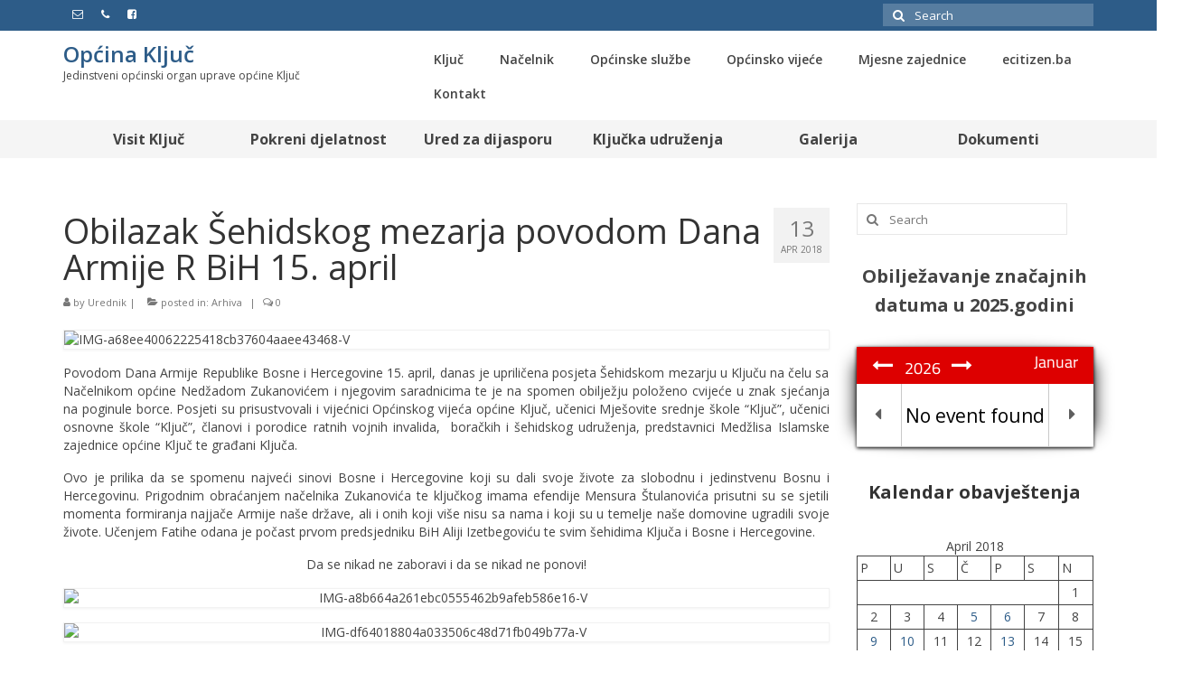

--- FILE ---
content_type: text/html; charset=UTF-8
request_url: https://opcina-kljuc.ba/2018/04/13/obilazak-sehidskog-mezarja-povodom-dana-armije-r-bih-15-april/
body_size: 16610
content:
<!DOCTYPE html>
<html class="no-js" lang="bs-BA" itemscope="itemscope" itemtype="https://schema.org/WebPage">
<head>
  <meta charset="UTF-8">
  <meta name="viewport" content="width=device-width, initial-scale=1.0">
  <meta http-equiv="X-UA-Compatible" content="IE=edge">
  <title>Obilazak Šehidskog mezarja povodom Dana Armije R BiH 15. april &#8211; Općina Ključ</title>
<meta name='robots' content='max-image-preview:large' />
<link rel='dns-prefetch' href='//fonts.googleapis.com' />
<link rel="alternate" type="application/rss+xml" title="Općina Ključ &raquo; novosti" href="https://opcina-kljuc.ba/feed/" />
<script type="text/javascript">
/* <![CDATA[ */
window._wpemojiSettings = {"baseUrl":"https:\/\/s.w.org\/images\/core\/emoji\/15.0.3\/72x72\/","ext":".png","svgUrl":"https:\/\/s.w.org\/images\/core\/emoji\/15.0.3\/svg\/","svgExt":".svg","source":{"concatemoji":"https:\/\/opcina-kljuc.ba\/wp-includes\/js\/wp-emoji-release.min.js?ver=6.5.7"}};
/*! This file is auto-generated */
!function(i,n){var o,s,e;function c(e){try{var t={supportTests:e,timestamp:(new Date).valueOf()};sessionStorage.setItem(o,JSON.stringify(t))}catch(e){}}function p(e,t,n){e.clearRect(0,0,e.canvas.width,e.canvas.height),e.fillText(t,0,0);var t=new Uint32Array(e.getImageData(0,0,e.canvas.width,e.canvas.height).data),r=(e.clearRect(0,0,e.canvas.width,e.canvas.height),e.fillText(n,0,0),new Uint32Array(e.getImageData(0,0,e.canvas.width,e.canvas.height).data));return t.every(function(e,t){return e===r[t]})}function u(e,t,n){switch(t){case"flag":return n(e,"\ud83c\udff3\ufe0f\u200d\u26a7\ufe0f","\ud83c\udff3\ufe0f\u200b\u26a7\ufe0f")?!1:!n(e,"\ud83c\uddfa\ud83c\uddf3","\ud83c\uddfa\u200b\ud83c\uddf3")&&!n(e,"\ud83c\udff4\udb40\udc67\udb40\udc62\udb40\udc65\udb40\udc6e\udb40\udc67\udb40\udc7f","\ud83c\udff4\u200b\udb40\udc67\u200b\udb40\udc62\u200b\udb40\udc65\u200b\udb40\udc6e\u200b\udb40\udc67\u200b\udb40\udc7f");case"emoji":return!n(e,"\ud83d\udc26\u200d\u2b1b","\ud83d\udc26\u200b\u2b1b")}return!1}function f(e,t,n){var r="undefined"!=typeof WorkerGlobalScope&&self instanceof WorkerGlobalScope?new OffscreenCanvas(300,150):i.createElement("canvas"),a=r.getContext("2d",{willReadFrequently:!0}),o=(a.textBaseline="top",a.font="600 32px Arial",{});return e.forEach(function(e){o[e]=t(a,e,n)}),o}function t(e){var t=i.createElement("script");t.src=e,t.defer=!0,i.head.appendChild(t)}"undefined"!=typeof Promise&&(o="wpEmojiSettingsSupports",s=["flag","emoji"],n.supports={everything:!0,everythingExceptFlag:!0},e=new Promise(function(e){i.addEventListener("DOMContentLoaded",e,{once:!0})}),new Promise(function(t){var n=function(){try{var e=JSON.parse(sessionStorage.getItem(o));if("object"==typeof e&&"number"==typeof e.timestamp&&(new Date).valueOf()<e.timestamp+604800&&"object"==typeof e.supportTests)return e.supportTests}catch(e){}return null}();if(!n){if("undefined"!=typeof Worker&&"undefined"!=typeof OffscreenCanvas&&"undefined"!=typeof URL&&URL.createObjectURL&&"undefined"!=typeof Blob)try{var e="postMessage("+f.toString()+"("+[JSON.stringify(s),u.toString(),p.toString()].join(",")+"));",r=new Blob([e],{type:"text/javascript"}),a=new Worker(URL.createObjectURL(r),{name:"wpTestEmojiSupports"});return void(a.onmessage=function(e){c(n=e.data),a.terminate(),t(n)})}catch(e){}c(n=f(s,u,p))}t(n)}).then(function(e){for(var t in e)n.supports[t]=e[t],n.supports.everything=n.supports.everything&&n.supports[t],"flag"!==t&&(n.supports.everythingExceptFlag=n.supports.everythingExceptFlag&&n.supports[t]);n.supports.everythingExceptFlag=n.supports.everythingExceptFlag&&!n.supports.flag,n.DOMReady=!1,n.readyCallback=function(){n.DOMReady=!0}}).then(function(){return e}).then(function(){var e;n.supports.everything||(n.readyCallback(),(e=n.source||{}).concatemoji?t(e.concatemoji):e.wpemoji&&e.twemoji&&(t(e.twemoji),t(e.wpemoji)))}))}((window,document),window._wpemojiSettings);
/* ]]> */
</script>
<style id='wp-emoji-styles-inline-css' type='text/css'>

	img.wp-smiley, img.emoji {
		display: inline !important;
		border: none !important;
		box-shadow: none !important;
		height: 1em !important;
		width: 1em !important;
		margin: 0 0.07em !important;
		vertical-align: -0.1em !important;
		background: none !important;
		padding: 0 !important;
	}
</style>
<link rel='stylesheet' id='wp-block-library-css' href='https://opcina-kljuc.ba/wp-includes/css/dist/block-library/style.min.css?ver=6.5.7' type='text/css' media='all' />
<link rel='stylesheet' id='editorskit-frontend-css' href='https://opcina-kljuc.ba/wp-content/plugins/block-options/build/style.build.css?ver=new' type='text/css' media='all' />
<style id='classic-theme-styles-inline-css' type='text/css'>
/*! This file is auto-generated */
.wp-block-button__link{color:#fff;background-color:#32373c;border-radius:9999px;box-shadow:none;text-decoration:none;padding:calc(.667em + 2px) calc(1.333em + 2px);font-size:1.125em}.wp-block-file__button{background:#32373c;color:#fff;text-decoration:none}
</style>
<style id='global-styles-inline-css' type='text/css'>
body{--wp--preset--color--black: #000;--wp--preset--color--cyan-bluish-gray: #abb8c3;--wp--preset--color--white: #fff;--wp--preset--color--pale-pink: #f78da7;--wp--preset--color--vivid-red: #cf2e2e;--wp--preset--color--luminous-vivid-orange: #ff6900;--wp--preset--color--luminous-vivid-amber: #fcb900;--wp--preset--color--light-green-cyan: #7bdcb5;--wp--preset--color--vivid-green-cyan: #00d084;--wp--preset--color--pale-cyan-blue: #8ed1fc;--wp--preset--color--vivid-cyan-blue: #0693e3;--wp--preset--color--vivid-purple: #9b51e0;--wp--preset--color--virtue-primary: #2d5c88;--wp--preset--color--virtue-primary-light: #6c8dab;--wp--preset--color--very-light-gray: #eee;--wp--preset--color--very-dark-gray: #444;--wp--preset--gradient--vivid-cyan-blue-to-vivid-purple: linear-gradient(135deg,rgba(6,147,227,1) 0%,rgb(155,81,224) 100%);--wp--preset--gradient--light-green-cyan-to-vivid-green-cyan: linear-gradient(135deg,rgb(122,220,180) 0%,rgb(0,208,130) 100%);--wp--preset--gradient--luminous-vivid-amber-to-luminous-vivid-orange: linear-gradient(135deg,rgba(252,185,0,1) 0%,rgba(255,105,0,1) 100%);--wp--preset--gradient--luminous-vivid-orange-to-vivid-red: linear-gradient(135deg,rgba(255,105,0,1) 0%,rgb(207,46,46) 100%);--wp--preset--gradient--very-light-gray-to-cyan-bluish-gray: linear-gradient(135deg,rgb(238,238,238) 0%,rgb(169,184,195) 100%);--wp--preset--gradient--cool-to-warm-spectrum: linear-gradient(135deg,rgb(74,234,220) 0%,rgb(151,120,209) 20%,rgb(207,42,186) 40%,rgb(238,44,130) 60%,rgb(251,105,98) 80%,rgb(254,248,76) 100%);--wp--preset--gradient--blush-light-purple: linear-gradient(135deg,rgb(255,206,236) 0%,rgb(152,150,240) 100%);--wp--preset--gradient--blush-bordeaux: linear-gradient(135deg,rgb(254,205,165) 0%,rgb(254,45,45) 50%,rgb(107,0,62) 100%);--wp--preset--gradient--luminous-dusk: linear-gradient(135deg,rgb(255,203,112) 0%,rgb(199,81,192) 50%,rgb(65,88,208) 100%);--wp--preset--gradient--pale-ocean: linear-gradient(135deg,rgb(255,245,203) 0%,rgb(182,227,212) 50%,rgb(51,167,181) 100%);--wp--preset--gradient--electric-grass: linear-gradient(135deg,rgb(202,248,128) 0%,rgb(113,206,126) 100%);--wp--preset--gradient--midnight: linear-gradient(135deg,rgb(2,3,129) 0%,rgb(40,116,252) 100%);--wp--preset--font-size--small: 13px;--wp--preset--font-size--medium: 20px;--wp--preset--font-size--large: 36px;--wp--preset--font-size--x-large: 42px;--wp--preset--spacing--20: 0.44rem;--wp--preset--spacing--30: 0.67rem;--wp--preset--spacing--40: 1rem;--wp--preset--spacing--50: 1.5rem;--wp--preset--spacing--60: 2.25rem;--wp--preset--spacing--70: 3.38rem;--wp--preset--spacing--80: 5.06rem;--wp--preset--shadow--natural: 6px 6px 9px rgba(0, 0, 0, 0.2);--wp--preset--shadow--deep: 12px 12px 50px rgba(0, 0, 0, 0.4);--wp--preset--shadow--sharp: 6px 6px 0px rgba(0, 0, 0, 0.2);--wp--preset--shadow--outlined: 6px 6px 0px -3px rgba(255, 255, 255, 1), 6px 6px rgba(0, 0, 0, 1);--wp--preset--shadow--crisp: 6px 6px 0px rgba(0, 0, 0, 1);}:where(.is-layout-flex){gap: 0.5em;}:where(.is-layout-grid){gap: 0.5em;}body .is-layout-flex{display: flex;}body .is-layout-flex{flex-wrap: wrap;align-items: center;}body .is-layout-flex > *{margin: 0;}body .is-layout-grid{display: grid;}body .is-layout-grid > *{margin: 0;}:where(.wp-block-columns.is-layout-flex){gap: 2em;}:where(.wp-block-columns.is-layout-grid){gap: 2em;}:where(.wp-block-post-template.is-layout-flex){gap: 1.25em;}:where(.wp-block-post-template.is-layout-grid){gap: 1.25em;}.has-black-color{color: var(--wp--preset--color--black) !important;}.has-cyan-bluish-gray-color{color: var(--wp--preset--color--cyan-bluish-gray) !important;}.has-white-color{color: var(--wp--preset--color--white) !important;}.has-pale-pink-color{color: var(--wp--preset--color--pale-pink) !important;}.has-vivid-red-color{color: var(--wp--preset--color--vivid-red) !important;}.has-luminous-vivid-orange-color{color: var(--wp--preset--color--luminous-vivid-orange) !important;}.has-luminous-vivid-amber-color{color: var(--wp--preset--color--luminous-vivid-amber) !important;}.has-light-green-cyan-color{color: var(--wp--preset--color--light-green-cyan) !important;}.has-vivid-green-cyan-color{color: var(--wp--preset--color--vivid-green-cyan) !important;}.has-pale-cyan-blue-color{color: var(--wp--preset--color--pale-cyan-blue) !important;}.has-vivid-cyan-blue-color{color: var(--wp--preset--color--vivid-cyan-blue) !important;}.has-vivid-purple-color{color: var(--wp--preset--color--vivid-purple) !important;}.has-black-background-color{background-color: var(--wp--preset--color--black) !important;}.has-cyan-bluish-gray-background-color{background-color: var(--wp--preset--color--cyan-bluish-gray) !important;}.has-white-background-color{background-color: var(--wp--preset--color--white) !important;}.has-pale-pink-background-color{background-color: var(--wp--preset--color--pale-pink) !important;}.has-vivid-red-background-color{background-color: var(--wp--preset--color--vivid-red) !important;}.has-luminous-vivid-orange-background-color{background-color: var(--wp--preset--color--luminous-vivid-orange) !important;}.has-luminous-vivid-amber-background-color{background-color: var(--wp--preset--color--luminous-vivid-amber) !important;}.has-light-green-cyan-background-color{background-color: var(--wp--preset--color--light-green-cyan) !important;}.has-vivid-green-cyan-background-color{background-color: var(--wp--preset--color--vivid-green-cyan) !important;}.has-pale-cyan-blue-background-color{background-color: var(--wp--preset--color--pale-cyan-blue) !important;}.has-vivid-cyan-blue-background-color{background-color: var(--wp--preset--color--vivid-cyan-blue) !important;}.has-vivid-purple-background-color{background-color: var(--wp--preset--color--vivid-purple) !important;}.has-black-border-color{border-color: var(--wp--preset--color--black) !important;}.has-cyan-bluish-gray-border-color{border-color: var(--wp--preset--color--cyan-bluish-gray) !important;}.has-white-border-color{border-color: var(--wp--preset--color--white) !important;}.has-pale-pink-border-color{border-color: var(--wp--preset--color--pale-pink) !important;}.has-vivid-red-border-color{border-color: var(--wp--preset--color--vivid-red) !important;}.has-luminous-vivid-orange-border-color{border-color: var(--wp--preset--color--luminous-vivid-orange) !important;}.has-luminous-vivid-amber-border-color{border-color: var(--wp--preset--color--luminous-vivid-amber) !important;}.has-light-green-cyan-border-color{border-color: var(--wp--preset--color--light-green-cyan) !important;}.has-vivid-green-cyan-border-color{border-color: var(--wp--preset--color--vivid-green-cyan) !important;}.has-pale-cyan-blue-border-color{border-color: var(--wp--preset--color--pale-cyan-blue) !important;}.has-vivid-cyan-blue-border-color{border-color: var(--wp--preset--color--vivid-cyan-blue) !important;}.has-vivid-purple-border-color{border-color: var(--wp--preset--color--vivid-purple) !important;}.has-vivid-cyan-blue-to-vivid-purple-gradient-background{background: var(--wp--preset--gradient--vivid-cyan-blue-to-vivid-purple) !important;}.has-light-green-cyan-to-vivid-green-cyan-gradient-background{background: var(--wp--preset--gradient--light-green-cyan-to-vivid-green-cyan) !important;}.has-luminous-vivid-amber-to-luminous-vivid-orange-gradient-background{background: var(--wp--preset--gradient--luminous-vivid-amber-to-luminous-vivid-orange) !important;}.has-luminous-vivid-orange-to-vivid-red-gradient-background{background: var(--wp--preset--gradient--luminous-vivid-orange-to-vivid-red) !important;}.has-very-light-gray-to-cyan-bluish-gray-gradient-background{background: var(--wp--preset--gradient--very-light-gray-to-cyan-bluish-gray) !important;}.has-cool-to-warm-spectrum-gradient-background{background: var(--wp--preset--gradient--cool-to-warm-spectrum) !important;}.has-blush-light-purple-gradient-background{background: var(--wp--preset--gradient--blush-light-purple) !important;}.has-blush-bordeaux-gradient-background{background: var(--wp--preset--gradient--blush-bordeaux) !important;}.has-luminous-dusk-gradient-background{background: var(--wp--preset--gradient--luminous-dusk) !important;}.has-pale-ocean-gradient-background{background: var(--wp--preset--gradient--pale-ocean) !important;}.has-electric-grass-gradient-background{background: var(--wp--preset--gradient--electric-grass) !important;}.has-midnight-gradient-background{background: var(--wp--preset--gradient--midnight) !important;}.has-small-font-size{font-size: var(--wp--preset--font-size--small) !important;}.has-medium-font-size{font-size: var(--wp--preset--font-size--medium) !important;}.has-large-font-size{font-size: var(--wp--preset--font-size--large) !important;}.has-x-large-font-size{font-size: var(--wp--preset--font-size--x-large) !important;}
.wp-block-navigation a:where(:not(.wp-element-button)){color: inherit;}
:where(.wp-block-post-template.is-layout-flex){gap: 1.25em;}:where(.wp-block-post-template.is-layout-grid){gap: 1.25em;}
:where(.wp-block-columns.is-layout-flex){gap: 2em;}:where(.wp-block-columns.is-layout-grid){gap: 2em;}
.wp-block-pullquote{font-size: 1.5em;line-height: 1.6;}
</style>
<link rel='stylesheet' id='advpsStyleSheet-css' href='http://opcina-kljuc.ba/wp-content/plugins/advanced-post-slider/advps-style.css?ver=6.5.7' type='text/css' media='all' />
<link rel='stylesheet' id='Total_Soft_Cal-css' href='https://opcina-kljuc.ba/wp-content/plugins/calendar-event/CSS/Total-Soft-Calendar-Widget.css?ver=6.5.7' type='text/css' media='all' />
<link rel='stylesheet' id='fontawesome-css-css' href='https://opcina-kljuc.ba/wp-content/plugins/calendar-event/CSS/totalsoft.css?ver=6.5.7' type='text/css' media='all' />
<link rel='stylesheet' id='wa_chpcs_css_file-css' href='https://opcina-kljuc.ba/wp-content/plugins/carousel-horizontal-posts-content-slider/assets/css/custom-style.css?ver=3.3' type='text/css' media='all' />
<style id='kadence-blocks-global-variables-inline-css' type='text/css'>
:root {--global-kb-font-size-sm:clamp(0.8rem, 0.73rem + 0.217vw, 0.9rem);--global-kb-font-size-md:clamp(1.1rem, 0.995rem + 0.326vw, 1.25rem);--global-kb-font-size-lg:clamp(1.75rem, 1.576rem + 0.543vw, 2rem);--global-kb-font-size-xl:clamp(2.25rem, 1.728rem + 1.63vw, 3rem);--global-kb-font-size-xxl:clamp(2.5rem, 1.456rem + 3.26vw, 4rem);--global-kb-font-size-xxxl:clamp(2.75rem, 0.489rem + 7.065vw, 6rem);}:root {--global-palette1: #3182CE;--global-palette2: #2B6CB0;--global-palette3: #1A202C;--global-palette4: #2D3748;--global-palette5: #4A5568;--global-palette6: #718096;--global-palette7: #EDF2F7;--global-palette8: #F7FAFC;--global-palette9: #ffffff;}
</style>
<link rel='stylesheet' id='virtue_theme-css' href='https://opcina-kljuc.ba/wp-content/themes/virtue/assets/css/virtue.css?ver=3.4.8' type='text/css' media='all' />
<link rel='stylesheet' id='virtue_skin-css' href='https://opcina-kljuc.ba/wp-content/themes/virtue/assets/css/skins/default.css?ver=3.4.8' type='text/css' media='all' />
<link rel='stylesheet' id='redux-google-fonts-virtue-css' href='https://fonts.googleapis.com/css?family=Open+Sans%3A300%2C400%2C500%2C600%2C700%2C800%2C300italic%2C400italic%2C500italic%2C600italic%2C700italic%2C800italic%7CLato&#038;subset=latin-ext&#038;ver=6.5.7' type='text/css' media='all' />
<script type="text/javascript" src="https://opcina-kljuc.ba/wp-includes/js/jquery/jquery.min.js?ver=3.7.1" id="jquery-core-js"></script>
<script type="text/javascript" src="https://opcina-kljuc.ba/wp-includes/js/jquery/jquery-migrate.min.js?ver=3.4.1" id="jquery-migrate-js"></script>
<script type="text/javascript" src="http://opcina-kljuc.ba/wp-content/plugins/advanced-post-slider/js/advps.frnt.script.js?ver=6.5.7" id="advps_front_script-js"></script>
<script type="text/javascript" src="http://opcina-kljuc.ba/wp-content/plugins/advanced-post-slider/bxslider/jquery.bxslider.min.js?ver=6.5.7" id="advps_jbx-js"></script>
<script type="text/javascript" src="https://opcina-kljuc.ba/wp-includes/js/jquery/ui/core.min.js?ver=1.13.2" id="jquery-ui-core-js"></script>
<script type="text/javascript" src="https://opcina-kljuc.ba/wp-content/plugins/calendar-event/JS/Total-Soft-Calendar-Widget.js?ver=6.5.7" id="Total_Soft_Cal-js"></script>
<script type="text/javascript" src="https://opcina-kljuc.ba/wp-content/plugins/wonderplugin-gallery/engine/wonderplugingallery.js?ver=9.1" id="wonderplugin-gallery-script-js"></script>
<!--[if lt IE 9]>
<script type="text/javascript" src="https://opcina-kljuc.ba/wp-content/themes/virtue/assets/js/vendor/respond.min.js?ver=6.5.7" id="virtue-respond-js"></script>
<![endif]-->
<link rel="https://api.w.org/" href="https://opcina-kljuc.ba/wp-json/" /><link rel="alternate" type="application/json" href="https://opcina-kljuc.ba/wp-json/wp/v2/posts/12834" /><link rel="EditURI" type="application/rsd+xml" title="RSD" href="https://opcina-kljuc.ba/xmlrpc.php?rsd" />
<meta name="generator" content="WordPress 6.5.7" />
<link rel="canonical" href="https://opcina-kljuc.ba/2018/04/13/obilazak-sehidskog-mezarja-povodom-dana-armije-r-bih-15-april/" />
<link rel='shortlink' href='https://opcina-kljuc.ba/?p=12834' />
<link rel="alternate" type="application/json+oembed" href="https://opcina-kljuc.ba/wp-json/oembed/1.0/embed?url=https%3A%2F%2Fopcina-kljuc.ba%2F2018%2F04%2F13%2Fobilazak-sehidskog-mezarja-povodom-dana-armije-r-bih-15-april%2F" />
<link rel="alternate" type="text/xml+oembed" href="https://opcina-kljuc.ba/wp-json/oembed/1.0/embed?url=https%3A%2F%2Fopcina-kljuc.ba%2F2018%2F04%2F13%2Fobilazak-sehidskog-mezarja-povodom-dana-armije-r-bih-15-april%2F&#038;format=xml" />
<style type="text/css">#logo {padding-top:18px;}#logo {padding-bottom:10px;}#logo {margin-left:0px;}#logo {margin-right:0px;}#nav-main {margin-top:13px;}#nav-main {margin-bottom:10px;}.headerfont, .tp-caption {font-family:Open Sans;}.topbarmenu ul li {font-family:Open Sans;}input[type=number]::-webkit-inner-spin-button, input[type=number]::-webkit-outer-spin-button { -webkit-appearance: none; margin: 0; } input[type=number] {-moz-appearance: textfield;}.quantity input::-webkit-outer-spin-button,.quantity input::-webkit-inner-spin-button {display: none;}.headerclass {background: url(http://opcina-kljuc.ba/wp-content/uploads/2023/07/logo-1-e1692856299667.png) no-repeat left center;}.navclass {background:#f5f5f5    ;}.product_item .product_details h5 {text-transform: none;}.product_item .product_details h5 {min-height:40px;}.entry-content p { margin-bottom:16px;}</style><style type="text/css" title="dynamic-css" class="options-output">header #logo a.brand,.logofont{font-family:"Open Sans";line-height:16px;font-weight:600;font-style:normal;font-size:24px;}.kad_tagline{font-family:"Open Sans";line-height:20px;font-weight:400;font-style:normal;color:#444444;font-size:12px;}.product_item .product_details h5{font-family:Lato;line-height:20px;font-weight:normal;font-style:700;font-size:16px;}h1{font-family:"Open Sans";line-height:40px;font-weight:400;font-style:normal;font-size:38px;}h2{font-family:"Open Sans";line-height:40px;font-weight:normal;font-style:normal;font-size:32px;}h3{font-family:"Open Sans";line-height:40px;font-weight:400;font-style:normal;font-size:28px;}h4{font-family:"Open Sans";line-height:40px;font-weight:400;font-style:normal;font-size:24px;}h5{font-family:"Open Sans";line-height:24px;font-weight:700;font-style:normal;font-size:18px;}body{font-family:"Open Sans";line-height:20px;font-weight:400;font-style:normal;font-size:14px;}#nav-main ul.sf-menu a{font-family:"Open Sans";line-height:18px;font-weight:600;font-style:normal;font-size:14px;}#nav-second ul.sf-menu a{font-family:"Open Sans";line-height:22px;font-weight:700;font-style:normal;font-size:16px;}.kad-nav-inner .kad-mnav, .kad-mobile-nav .kad-nav-inner li a,.nav-trigger-case{font-family:"Open Sans";line-height:20px;font-weight:400;font-style:normal;font-size:16px;}</style><style id="wpforms-css-vars-root">
				:root {
					--wpforms-field-border-radius: 3px;
--wpforms-field-background-color: #ffffff;
--wpforms-field-border-color: rgba( 0, 0, 0, 0.25 );
--wpforms-field-text-color: rgba( 0, 0, 0, 0.7 );
--wpforms-label-color: rgba( 0, 0, 0, 0.85 );
--wpforms-label-sublabel-color: rgba( 0, 0, 0, 0.55 );
--wpforms-label-error-color: #d63637;
--wpforms-button-border-radius: 3px;
--wpforms-button-background-color: #066aab;
--wpforms-button-text-color: #ffffff;
--wpforms-field-size-input-height: 43px;
--wpforms-field-size-input-spacing: 15px;
--wpforms-field-size-font-size: 16px;
--wpforms-field-size-line-height: 19px;
--wpforms-field-size-padding-h: 14px;
--wpforms-field-size-checkbox-size: 16px;
--wpforms-field-size-sublabel-spacing: 5px;
--wpforms-field-size-icon-size: 1;
--wpforms-label-size-font-size: 16px;
--wpforms-label-size-line-height: 19px;
--wpforms-label-size-sublabel-font-size: 14px;
--wpforms-label-size-sublabel-line-height: 17px;
--wpforms-button-size-font-size: 17px;
--wpforms-button-size-height: 41px;
--wpforms-button-size-padding-h: 15px;
--wpforms-button-size-margin-top: 10px;

				}
			</style></head>
<body class="post-template-default single single-post postid-12834 single-format-standard wp-embed-responsive fpt-template-virtue wide obilazak-sehidskog-mezarja-povodom-dana-armije-r-bih-15-april">
	<div id="kt-skip-link"><a href="#content">Skip to Main Content</a></div>
	<div id="wrapper" class="container">
	<header class="banner headerclass" itemscope itemtype="https://schema.org/WPHeader">
	<div id="topbar" class="topclass">
	<div class="container">
		<div class="row">
			<div class="col-md-6 col-sm-6 kad-topbar-left">
				<div class="topbarmenu clearfix">
									<div class="topbar_social">
						<ul>
						<li><a href="http://opcina-kljuc.ba/kontakt/" target="_self" title="opcinakljuc.nacelnik@gmail.com" data-toggle="tooltip" data-placement="bottom" data-original-title="opcinakljuc.nacelnik@gmail.com"><i class="icon-envelope-alt "></i></a></li><li><a href="http://opcina-kljuc.ba/kontakt/" target="_self" title="037/661-100 (centrala)" data-toggle="tooltip" data-placement="bottom" data-original-title="037/661-100 (centrala)"><i class="icon-phone "></i></a></li><li><a href="https://www.facebook.com/opcinakljuc" target="_self" title="Općina Ključ" data-toggle="tooltip" data-placement="bottom" data-original-title="Općina Ključ"><i class="icon-facebook-sign "></i></a></li>						</ul>
					</div>
									</div>
			</div><!-- close col-md-6 --> 
			<div class="col-md-6 col-sm-6 kad-topbar-right">
				<div id="topbar-search" class="topbar-widget">
					<form role="search" method="get" class="form-search" action="https://opcina-kljuc.ba/">
	<label>
		<span class="screen-reader-text">Search for:</span>
		<input type="text" value="" name="s" class="search-query" placeholder="Search">
	</label>
	<button type="submit" class="search-icon"><i class="icon-search"></i></button>
</form>				</div>
			</div> <!-- close col-md-6-->
		</div> <!-- Close Row -->
	</div> <!-- Close Container -->
</div>	<div class="container">
		<div class="row">
			<div class="col-md-4 clearfix kad-header-left">
				<div id="logo" class="logocase">
					<a class="brand logofont" href="https://opcina-kljuc.ba/">
						Općina Ključ					</a>
											<p class="kad_tagline belowlogo-text">Jedinstveni općinski organ uprave općine Ključ</p>
									</div> <!-- Close #logo -->
			</div><!-- close logo span -->
							<div class="col-md-8 kad-header-right">
					<nav id="nav-main" class="clearfix" itemscope itemtype="https://schema.org/SiteNavigationElement">
						<ul id="menu-secondary" class="sf-menu"><li  class=" sf-dropdown menu-item-1818"><a href="#"><span>Ključ</span></a>
<ul class="sub-menu sf-dropdown-menu dropdown">
	<li  class=" menu-item-1718"><a href="http://opcina-kljuc.ba/historija-kljuca/"><span>Historija</span></a></li>
	<li  class=" menu-item-1719"><a href="http://opcina-kljuc.ba/opci-podaci-o-opcini-kljuc/"><span>Geografski položaj</span></a></li>
	<li  class=" menu-item-1720"><a href="http://opcina-kljuc.ba/sport/"><span>Sport</span></a></li>
	<li  class=" menu-item-1721"><a href="http://opcina-kljuc.ba/obrazovne-ustanove/"><span>Obrazovanje</span></a></li>
	<li  class=" menu-item-1722"><a href="http://opcina-kljuc.ba/kultura/"><span>Kultura</span></a></li>
	<li  class=" menu-item-2317"><a href="https://opcina-kljuc.ba/zdravstvo/"><span>Zdravstvo</span></a></li>
</ul>
</li>
<li  class=" menu-item-1845"><a href="http://opcina-kljuc.ba/opcinski-nacelnik/"><span>Načelnik</span></a></li>
<li  class=" sf-dropdown menu-item-1846"><a href="http://opcina-kljuc.ba/opcinske-sluzbe/"><span>Općinske službe</span></a>
<ul class="sub-menu sf-dropdown-menu dropdown">
	<li  class=" menu-item-2288"><a href="https://opcina-kljuc.ba/sluzba-za-finansije-i-trezor/"><span>SLUŽBA ZA FINANSIJE I TREZOR</span></a></li>
	<li  class=" menu-item-2262"><a href="https://opcina-kljuc.ba/sluzba-za-drustvene-djelatnosti-i-opcu-upravu/"><span>SLUŽBA ZA STRUČNE POSLOVE OPĆINSKOG NAČELNIKA I OPĆINSKOG VIJEĆA, OPĆU UPRAVU I DRUŠTVENE DJELATNOSTI</span></a></li>
	<li  class=" menu-item-2287"><a href="https://opcina-kljuc.ba/sluzba-za-prostorno-uredenje-stambeno-komunalne-imovinsko-pravne/"><span>SLUŽBA ZA PROSTORNO UREĐENJE, STAMBENO – KOMUNALNE, IMOVINSKO – PRAVNE I GEODETSKE  POSLOVE</span></a></li>
	<li  class=" menu-item-2290"><a href="https://opcina-kljuc.ba/sluzba-za-civilnu-zastitu-i-zastitu-od-pozara/"><span>SLUŽBA ZA RAZVOJ, PRIVREDU I CIVILNU ZAŠTITU</span></a></li>
	<li  class=" menu-item-2286"><a href="https://opcina-kljuc.ba/opcinski-pravobranilac/"><span>Općinski pravobranilac</span></a></li>
</ul>
</li>
<li  class=" sf-dropdown menu-item-1847"><a href="http://opcina-kljuc.ba/opcinsko-vijece/"><span>Općinsko vijeće</span></a>
<ul class="sub-menu sf-dropdown-menu dropdown">
	<li  class=" menu-item-7337"><a href="http://opcina-kljuc.ba/wp-content/uploads/2017/07/Poslovnik-o-radu-Op%C4%87inskog-vije%C4%87a-op%C4%87ine-Klju%C4%8D.pdf"><span>Poslovnik o radu Općinskog vijeća</span></a></li>
	<li  class=" menu-item-2300"><a href="https://opcina-kljuc.ba/vijecnici-2/"><span>Vijećnici</span></a></li>
	<li  class=" menu-item-2299"><a href="https://opcina-kljuc.ba/komisije-2/"><span>Komisije</span></a></li>
	<li  class=" menu-item-2298"><a href="https://opcina-kljuc.ba/clanovi-kolegija-ov/"><span>Članovi kolegija OV</span></a></li>
</ul>
</li>
<li  class=" sf-dropdown menu-item-1727"><a><span>Mjesne zajednice</span></a>
<ul class="sub-menu sf-dropdown-menu dropdown">
	<li  class=" menu-item-2597"><a href="https://opcina-kljuc.ba/kljuc/"><span>Ključ</span></a></li>
	<li  class=" menu-item-1740"><a href="http://opcina-kljuc.ba/krasulje/"><span>Krasulje</span></a></li>
	<li  class=" menu-item-1741"><a href="http://opcina-kljuc.ba/velagici/"><span>Velagići</span></a></li>
	<li  class=" menu-item-1739"><a href="http://opcina-kljuc.ba/zgon-crljeni/"><span>Zgon-Crljeni</span></a></li>
	<li  class=" menu-item-1738"><a href="http://opcina-kljuc.ba/humici/"><span>Humići</span></a></li>
	<li  class=" menu-item-1737"><a href="http://opcina-kljuc.ba/velecevo-dubocani/"><span>Velečevo-Dubočani</span></a></li>
	<li  class=" menu-item-2608"><a href="https://opcina-kljuc.ba/kamicak/"><span>Kamičak</span></a></li>
	<li  class=" menu-item-2602"><a href="https://opcina-kljuc.ba/sanica/"><span>Sanica</span></a></li>
	<li  class=" menu-item-1734"><a href="http://opcina-kljuc.ba/donja-sanica/"><span>Donja Sanica</span></a></li>
	<li  class=" menu-item-1730"><a href="http://opcina-kljuc.ba/biljani/"><span>Biljani</span></a></li>
</ul>
</li>
<li  class=" menu-item-20515"><a href="https://www.ecitizen.ba/kljuc/home"><span>ecitizen.ba</span></a></li>
<li  class=" menu-item-18414"><a href="https://opcina-kljuc.ba/kontakt/"><span>Kontakt</span></a></li>
</ul>					</nav> 
				</div> <!-- Close menuclass-->
			       
		</div> <!-- Close Row -->
					<div id="mobile-nav-trigger" class="nav-trigger">
				<button class="nav-trigger-case mobileclass collapsed" data-toggle="collapse" data-target=".kad-nav-collapse">
					<span class="kad-navbtn"><i class="icon-reorder"></i></span>
					<span class="kad-menu-name">Menu</span>
				</button>
			</div>
			<div id="kad-mobile-nav" class="kad-mobile-nav">
				<div class="kad-nav-inner mobileclass">
					<div class="kad-nav-collapse">
					<ul id="menu-donji" class="kad-mnav"><li  class=" menu-item-2344"><a href="https://opcina-kljuc.ba/turizam/"><span>Visit Ključ</span></a></li>
<li  class=" menu-item-2340"><a href="https://opcina-kljuc.ba/privreda/"><span>Pokreni djelatnost</span></a></li>
<li  class=" menu-item-13773"><a href="https://dijaspora.opcina-kljuc.ba/"><span>Ured za dijasporu</span></a></li>
<li  class=" menu-item-2347"><a href="https://opcina-kljuc.ba/nvo-sektor/"><span>Ključka udruženja</span></a></li>
<li  class=" sf-dropdown menu-item-1765"><a href="https://opcina-kljuc.ba/galerija/"><span>Galerija</span></a>
<ul class="sub-menu sf-dropdown-menu dropdown">
	<li  class=" menu-item-2148"><a href="https://opcina-kljuc.ba/foto/"><span>Foto</span></a></li>
	<li  class=" menu-item-2147"><a href="https://opcina-kljuc.ba/galerija/video/"><span>Video</span></a></li>
	<li  class=" menu-item-2284"><a href="http://opcina-kljuc.ba/wp-content/uploads/2017/03/Katalog-Ključa-za-dijasporu.pdf"><span>PDF Katalog</span></a></li>
</ul>
</li>
<li  class=" menu-item-18257"><a href="https://opcina-kljuc.ba/dokumenti/"><span>Dokumenti</span></a></li>
</ul>					</div>
				</div>
			</div>
		 
	</div> <!-- Close Container -->
			<section id="cat_nav" class="navclass">
			<div class="container">
				<nav id="nav-second" class="clearfix" itemscope itemtype="https://schema.org/SiteNavigationElement">
					<ul id="menu-donji-1" class="sf-menu"><li  class=" menu-item-2344"><a href="https://opcina-kljuc.ba/turizam/"><span>Visit Ključ</span></a></li>
<li  class=" menu-item-2340"><a href="https://opcina-kljuc.ba/privreda/"><span>Pokreni djelatnost</span></a></li>
<li  class=" menu-item-13773"><a href="https://dijaspora.opcina-kljuc.ba/"><span>Ured za dijasporu</span></a></li>
<li  class=" menu-item-2347"><a href="https://opcina-kljuc.ba/nvo-sektor/"><span>Ključka udruženja</span></a></li>
<li  class=" sf-dropdown menu-item-1765"><a href="https://opcina-kljuc.ba/galerija/"><span>Galerija</span></a>
<ul class="sub-menu sf-dropdown-menu dropdown">
	<li  class=" menu-item-2148"><a href="https://opcina-kljuc.ba/foto/"><span>Foto</span></a></li>
	<li  class=" menu-item-2147"><a href="https://opcina-kljuc.ba/galerija/video/"><span>Video</span></a></li>
	<li  class=" menu-item-2284"><a href="http://opcina-kljuc.ba/wp-content/uploads/2017/03/Katalog-Ključa-za-dijasporu.pdf"><span>PDF Katalog</span></a></li>
</ul>
</li>
<li  class=" menu-item-18257"><a href="https://opcina-kljuc.ba/dokumenti/"><span>Dokumenti</span></a></li>
</ul>				</nav>
			</div><!--close container-->
		</section>
	</header>
	<div class="wrap contentclass" role="document">

	<div id="content" class="container">
	<div class="row single-article" itemscope itemtype="https://schema.org/BlogPosting">
		<div class="main col-lg-9 col-md-8" role="main">
					<article class="post-12834 post type-post status-publish format-standard hentry category-arhiva">
				<div class="postfeat">
		<div class="flexslider kt-flexslider" style="max-width:848px;" data-flex-speed="7000" data-flex-anim-speed="400" data-flex-animation="fade" data-flex-auto="true">
			<ul class="slides">
						</ul>
		</div> <!--Flex Slides-->
	</div>
<div class="postmeta updated color_gray">
	<div class="postdate bg-lightgray headerfont">
		<meta itemprop="datePublished" content="2018-04-13T12:55:12+02:00">
		<span class="postday">13</span>
		apr 2018	</div>
</div>				<header>

				<h1 class="entry-title" itemprop="name headline">Obilazak Šehidskog mezarja povodom Dana Armije R BiH 15. april</h1><div class="subhead">
    <span class="postauthortop author vcard">
    <i class="icon-user"></i> by  <span itemprop="author"><a href="https://opcina-kljuc.ba/author/urednik/" class="fn" rel="author">Urednik</a></span> |</span>
      
    <span class="postedintop"><i class="icon-folder-open"></i> posted in: <a href="https://opcina-kljuc.ba/category/arhiva/" rel="category tag">Arhiva</a></span>     <span class="kad-hidepostedin">|</span>
    <span class="postcommentscount">
    <i class="icon-comments-alt"></i> 0    </span>
</div>				
				</header>

				<div class="entry-content" itemprop="articleBody">
					<p style="text-align: justify;"><img fetchpriority="high" decoding="async" class="aligncenter wp-image-12836 size-full" src="http://opcina-kljuc.ba/wp-content/uploads/2018/04/IMG-a68ee40062225418cb37604aaee43468-V.jpg" alt="IMG-a68ee40062225418cb37604aaee43468-V" width="1280" height="720" /></p>
<p style="text-align: justify;">Povodom Dana Armije Republike Bosne i Hercegovine 15. april, danas je upriličena posjeta Šehidskom mezarju u Ključu na čelu sa Načelnikom općine Nedžadom Zukanovićem i njegovim saradnicima te je na spomen obilježju položeno cvijeće u znak sjećanja na poginule borce. Posjeti su prisustvovali i vijećnici Općinskog vijeća općine Ključ, učenici Mješovite srednje škole &#8220;Ključ&#8221;, učenici osnovne škole &#8220;Ključ&#8221;, članovi i porodice ratnih vojnih invalida,  boračkih i šehidskog udruženja, predstavnici Medžlisa Islamske zajednice općine Ključ te građani Ključa.</p>
<p style="text-align: justify;">Ovo je prilika da se spomenu najveći sinovi Bosne i Hercegovine koji su dali svoje živote za slobodnu i jedinstvenu Bosnu i Hercegovinu. Prigodnim obraćanjem načelnika Zukanovića te ključkog imama efendije Mensura Štulanovića prisutni su se sjetili momenta formiranja najjače Armije naše države, ali i onih koji više nisu sa nama i koji su u temelje naše domovine ugradili svoje živote. Učenjem Fatihe odana je počast prvom predsjedniku BiH Aliji Izetbegoviću te svim šehidima Ključa i Bosne i Hercegovine.</p>
<p style="text-align: center;">Da se nikad ne zaboravi i da se nikad ne ponovi!</p>
<p style="text-align: center;"><img decoding="async" class="aligncenter wp-image-12835 size-full" src="http://opcina-kljuc.ba/wp-content/uploads/2018/04/IMG-a8b664a261ebc0555462b9afeb586e16-V.jpg" alt="IMG-a8b664a261ebc0555462b9afeb586e16-V" width="1280" height="720" /></p>
<p style="text-align: center;">
<p style="text-align: center;"><img decoding="async" class="aligncenter wp-image-12838 size-full" src="http://opcina-kljuc.ba/wp-content/uploads/2018/04/IMG-df64018804a033506c48d71fb049b77a-V.jpg" alt="IMG-df64018804a033506c48d71fb049b77a-V" width="1280" height="720" /></p>
<p style="text-align: center;"><img loading="lazy" decoding="async" class="aligncenter wp-image-12837 size-full" src="http://opcina-kljuc.ba/wp-content/uploads/2018/04/IMG-a729494be3173491c7c26503104279ab-V.jpg" alt="IMG-a729494be3173491c7c26503104279ab-V" width="1280" height="720" /></p>
<p style="text-align: center;"><img loading="lazy" decoding="async" class="aligncenter wp-image-12839 size-full" src="http://opcina-kljuc.ba/wp-content/uploads/2018/04/IMG-3df888b37c36d4ee1c242d822b3437a4-V.jpg" alt="IMG-3df888b37c36d4ee1c242d822b3437a4-V" width="1280" height="720" /></p>
<p style="text-align: center;"><img loading="lazy" decoding="async" class="aligncenter wp-image-12840 size-full" src="http://opcina-kljuc.ba/wp-content/uploads/2018/04/IMG-97a159ee61845dd59849e57f5c7c118e-V-1.jpg" alt="IMG-97a159ee61845dd59849e57f5c7c118e-V (1)" width="1280" height="720" /></p>
				</div>

				<footer class="single-footer">
				<meta itemscope itemprop="mainEntityOfPage" content="https://opcina-kljuc.ba/2018/04/13/obilazak-sehidskog-mezarja-povodom-dana-armije-r-bih-15-april/" itemType="https://schema.org/WebPage" itemid="https://opcina-kljuc.ba/2018/04/13/obilazak-sehidskog-mezarja-povodom-dana-armije-r-bih-15-april/"><meta itemprop="dateModified" content="2018-04-13T12:55:12+02:00"><div itemprop="publisher" itemscope itemtype="https://schema.org/Organization"><meta itemprop="name" content="Općina Ključ"></div><div class="kad-post-navigation clearfix">
        <div class="alignleft kad-previous-link">
        <a href="https://opcina-kljuc.ba/2018/04/13/o-d-l-u-k-a-o-dodjeli-novcane-pomoci-za-troskove-skolovanja-studenata-za-akademsku-20172018-godinu/" rel="prev">Previous Post</a> 
        </div>
        <div class="alignright kad-next-link">
        <a href="https://opcina-kljuc.ba/2018/04/13/cestitka-povodom-15-aprila-dana-armije-r-bih/" rel="next">Next Post</a> 
        </div>
 </div> <!-- end navigation -->
 				</footer>
			</article>
					</div>
		<aside class="col-lg-3 col-md-4 kad-sidebar" role="complementary" itemscope itemtype="https://schema.org/WPSideBar">
	<div class="sidebar">
		<section id="search-3" class="widget-1 widget-first widget widget_search"><div class="widget-inner"><form role="search" method="get" class="form-search" action="https://opcina-kljuc.ba/">
	<label>
		<span class="screen-reader-text">Search for:</span>
		<input type="text" value="" name="s" class="search-query" placeholder="Search">
	</label>
	<button type="submit" class="search-icon"><i class="icon-search"></i></button>
</form></div></section><section id="block-34" class="widget-2 widget widget_block widget_text"><div class="widget-inner">
<p class="has-text-align-center has-medium-font-size"><strong>Obilježavanje značajnih datuma u 2025.godini</strong></p>
</div></section><section id="block-33" class="widget-3 widget widget_block widget_text"><div class="widget-inner">
<p>        <style type="text/css">
            /********** Normal Styles ***************/
            .TimleLIne_TS_Cal, .TimleLIne_TS_Cal * {
                -moz-box-sizing: border-box;
                -webkit-box-sizing: border-box;
                box-sizing: border-box;
                line-height: 1.3 !important;
                letter-spacing: 0 !important;
            }

            .TimleLIne_TS_Cal a {
                text-decoration: none;
                border-bottom: 0px !important;
                box-shadow: none !important;
                -moz-box-shadow: none !important;
                -webkit-box-shadow: none !important;
            }

            .TimleLIne_TS_Cal a:focus {
                outline: none !important;
            }

            .TimleLIne_TS_Cal_248257 {
                max-width: 800px;
                width: 100%;
                margin: 10px auto;
                position: relative;
                border: 0pxnone #dd3333;
                z-index: 0;
            }

                        .TimleLIne_TS_Cal_248257 {
                position: relative;
                box-shadow: 0 1px 4px #000000, 0 0 40px #000000 inset;
                -webkit-box-shadow: 0 1px 4px #000000, 0 0 40px #000000 inset;
                -moz-box-shadow: 0 1px 4px #000000, 0 0 40px #000000 inset;
            }

            .TimleLIne_TS_Cal_248257:before, .TimleLIne_TS_Cal_248257:after {
                content: "";
                position: absolute;
                z-index: -1;
                box-shadow: 0 0 20px#000000;
                -webkit-box-shadow: 0 0 20px#000000;
                -moz-box-shadow: 0 0 20px#000000;
                top: 10px;
                bottom: 10px;
                left: 0;
                right: 0;
                border-radius: 100px / 10px;
            }

            .TimleLIne_TS_Cal_248257:after {
                right: 10px;
                left: auto;
                transform: skew(8deg) rotate(3deg);
                -moz-transform: skew(8deg) rotate(3deg);
                -webkit-transform: skew(8deg) rotate(3deg);
            }

                        /********** Style for the month year bar ***************/
            .TimleLIne_TS_Cal_248257 .month-year-bar {
             background-color: #dd0000 !important;
             display: block;
                float: left;
                width: 100%;
                font-size: 18px;
                font-weight: 300;
                padding: 5px;
                -webkit-touch-callout: none;
                -webkit-user-select: none;
                -khtml-user-select: none;
                -moz-user-select: none;
                -ms-user-select: none;
                user-select: none;
                cursor: default;
                position: relative;
            }

            .TimleLIne_TS_Cal_248257 .month-year-bar .prev, .TimleLIne_TS_Cal_248257 .month-year-bar .next {
                padding: 0 12px;
                font-size: 23px;
                color: #ffffff;
                cursor: pointer;
            }

            .TimleLIne_TS_Cal_248257 .month-year-bar .prev:hover, .TimleLIne_TS_Cal_248257 .month-year-bar .next:hover {
                color: #e5e5e5;
            }

            .TimleLIne_TS_Cal_248257 .month-year-bar .year {
             float: left;
                        }

            .TimleLIne_TS_Cal_248257 .month-year-bar .yearmonth {
                text-align: center;
            }

            .TimleLIne_TS_Cal_248257 .month-year-bar .year span {
                color: #ffffff;
                font-family: Cairo;
            }

            .TimleLIne_TS_Cal_248257 .month-year-bar .month {
             float: right;
             padding: 0 12px;
                color: #ffffff;
                font-family: Cairo;
            }

            .TimleLIne_TS_Cal_248257 .TimleLIne_TS_Cal_LAH {
                width: 75%;
                height: 0px;
                background-color: #ffffff;
                margin: 0 auto;
                position: absolute;
                bottom: 0;
                left: 12%;
                z-index: 10;
            }

            /********** Style for the bar containing dates ***************/
            .TimleLIne_TS_Cal_248257 .dates-bar {
             background-color: #ffffff !important;
             display: block;
                width: 100%;
                padding: 0 50px;
                position: relative;
                font-size: 0;
                white-space: nowrap;
                overflow: hidden;
                text-align: left;
                -webkit-touch-callout: none;
                -webkit-user-select: none;
                -khtml-user-select: none;
                -moz-user-select: none;
                -ms-user-select: none;
                user-select: none;
            }

            .TimleLIne_TS_Cal_248257 .dates-bar a {
                display: block;
                height: 70px;
                width: 100px;
                text-align: center;
                display: inline-block;
                border-right: 1px solid#c9c9c9;
                cursor: pointer !important;
                transition: color .2s, transform .2s;
                -webkit-transition: color .2s, transform .2s;
                -moz-transition: color .2s, transform .2s;
                z-index: 0;
                perspective: 800px;
            }

            .TimleLIne_TS_Cal_248257 .dates-bar a:last-child {
                border-right: none !important;
            }

            .TimleLIne_TS_Cal_248257 .dates-bar a:hover {
                color: #000000;
            }

            .TimleLIne_TS_Cal_248257 .dates-bar a span {
                transition: color .2s, transform .2s;
                -webkit-transition: color .2s, -webkit-transform .2s;
                -moz-transition: color .2s, -moz-transform .2s;
            }

            .TimleLIne_TS_Cal_248257 .dates-bar a.noevent {
                display: none;
                width: 100%;
                font-size: 21px;
                color: #000000;
                line-height: 70px !important;
                border-right: none !important;
            }

            .TimleLIne_TS_Cal_248257 .dates-bar a.selected > span.date {
                transform: scale(1.1, 1.1);
                -moz-transform: scale(1.1, 1.1);
                -webkit-transform: scale(1.1, 1.1);
                color: #000000;
            }

            .TimleLIne_TS_Cal_248257 .dates-bar a.selected > span.month {
                color: #000000;
            }

            .TimleLIne_TS_Cal_248257 .dates-bar a.prev, .TimleLIne_TS_Cal_248257 .dates-bar a.next {
                position: absolute;
                top: 0;
                width: 50px;
                min-width: 0;
                font-size: 20px;
                color: #5e5e5e;
                line-height: 70px !important;
                z-index: 2;
                display: inline-block;
             background-color: #ffffff !important;
                        }

            .TimleLIne_TS_Cal_248257 .dates-bar a.prev:hover, .TimleLIne_TS_Cal_248257 .dates-bar a.next:hover {
                color: #000000;
            }

            .TimleLIne_TS_Cal_248257 .dates-bar .month span {
                display: inline-block;
                min-width: 60px;
                text-align: center;
            }

            .TimleLIne_TS_Cal_248257 .dates-bar a.prev {
                left: 0;
            }

            .TimleLIne_TS_Cal_248257 .dates-bar a.next {
                right: 0;
                border-left: 1px solid#c9c9c9;
            }

            .TimleLIne_TS_Cal_248257 .dates-bar a span.date {
                display: block;
                font-size: 21px;
                color: #000000;
                line-height: 40px !important;
            }

            .TimleLIne_TS_Cal_248257 .dates-bar a span.month {
                font-size: 14px;
                color: #dd0000            }

            .TimleLIne_TS_Cal_248257 .TimleLIne_TS_Cal_LAB {
                width: 100%;
                height: 1px;
                background-color: #c9c9c9;
                margin: 0 auto;
                position: absolute;
                bottom: 0;
                left: 0%;
                z-index: 10;
            }

            /********** Whole style for TimleLIne_TS_Cal_wrap ***************/
            .TimleLIne_TS_Cal_248257 .TimleLIne_TS_Cal_wrap {
                width: 100%;
             background-color: #ffffff !important;
                        }

            .TimleLIne_TS_Cal_248257 .TimleLIne_TS_Cal_wrap .TimleLIne_TS_Cal_event {
                overflow: auto;
                display: none;
            }

            .TimleLIne_TS_Cal_248257 .TimleLIne_TS_Cal_wrap .TimleLIne_TS_Cal_event.selected {
                display: block;
            }

            .TimleLIne_TS_Cal_248257 .TimleLIne_TS_Cal_wrap .TimleLIne_TS_Cal_event .date span {
                color: #ffffff;
                font-size: 16px;
                font-family: Cairo;
                margin-left: -6px;
                padding: 2px 5px;
            }

            .TimleLIne_TS_Cal_248257 .TimleLIne_TS_Cal_wrap .TimleLIne_TS_Cal_event .date {
                display: block;
                margin: 0 15px;
                text-align: left;
            }

            .TimleLIne_TS_Cal_248257 .TimleLIne_TS_Cal_wrap .TimleLIne_TS_Cal_event .date i {
                color: #ffffff;
                font-size: 22px;
                height: 44px;
                width: 44px;
                line-height: 44px !important;
                text-align: center;
                border-radius: 50%;
            }

            .TimleLIne_TS_Cal_248257 .TimleLIne_TS_Cal_wrap .TimleLIne_TS_Cal_event > .layout1 {
                padding: 15px;
                width: 100%;
                display: block;
            }

            .TimleLIne_TS_Cal_248257 .TimleLIne_TS_Cal_wrap .TimleLIne_TS_Cal_event p {
                margin: 10px 0 !important;
                line-height: 1.3 !important;
                font-weight: 400 !important;
            }

            .TimleLIne_TS_Cal_248257 .TimleLIne_TS_Cal_wrap .TimleLIne_TS_Cal_event h3 {
                font-size: 19px !important;
                font-family: Cairo !important;
                background-color: #dd3333 !important;
                color: #ffffff !important;
                text-align: center !important;
                text-transform: none !important;
                font-weight: 400 !important;
                padding: 0 12px !important;
                line-height: 2 !important;
                margin: 10px 0 !important;
                width: 100% !important;
                height: auto !important;
            }

            .TimleLIne_TS_Cal_248257 .TimleLIne_TS_Cal_wrap .TimleLIne_TS_Cal_event h3:after {
                display: none !important;
            }

            .TimleLIne_TS_Cal_248257 .TotalSoftcalEvent_Link_248257 {
                color: #dd0000 !important;
                font-size: 14px !important;
                font-family: Cairo !important;
                border: 1px solid #dd0000 !important;
                border-radius: 1px !important;
                padding: 5px 10px !important;
                box-shadow: none !important;
                margin: 0 auto !important;
                display: block !important;
                width: max-content !important;
            }

            .TimleLIne_TS_Cal_248257 .TotalSoftcalEvent_LinkMar_248257 {
                margin: 0px 10px;
            }

            .TimleLIne_TS_Cal_248257 .TotalSoftcalEvent_Link_248257:hover {
                color: #dd0000 !important;
                text-decoration: none;
            }

            .TimleLIne_TS_Cal_248257 .TotalSoftcalEvent_Media_248257 {
                width: 80%;
                height: auto;
                display: inline !important;
            }

            .TimleLIne_TS_Cal_248257 .TotalSoftcalEvent_Mediadiv_248257 {
                width: 80%;
                position: relative;
                display: inline-block;
            }

            .TimleLIne_TS_Cal_248257 .TotalSoftcalEvent_Mediadiv_248257:after {
                padding-top: 56.25% !important;
                /* 16:9 ratio */
                display: block;
                content: '';
            }

            .TimleLIne_TS_Cal_248257 .TotalSoftcalEvent_Mediaiframe_248257 {
                width: 100% !important;
                height: 100% !important;
                left: 0;
                position: absolute;
            }

            .TimleLIne_TS_Cal_248257 .TotalSoftcalEvent_LAE_248257 {
                width: 75%;
                height: 1px;
                background: #c1c1c1;
                position: relative;
                margin: 10px auto !important;
                z-index: 10;
            }

            /********** Make it responsive ***************/
            @media screen and (max-width: 600px) {
                .TimleLIne_TS_Cal_248257 {
                    width: 100%;
                }

                .TimleLIne_TS_Cal_248257 .dates-bar a, .TimleLIne_TS_Cal_248257 {
                    cursor: default !important;
                }

                .TimleLIne_TS_Cal_248257 .TotalSoftcalEvent_Mediadiv_248257 {
                    width: 100%;
                }
            }
        </style>
                <div class="TimleLIne_TS_Cal TimleLIne_TS_Cal_248257">
            <input type="text" style="display: none;" id="TimleLIne_TS_Cal_HDF_248257"
                   value="format1">
            <input type="text" style="display: none;" id="TimleLIne_TS_Cal_YAT_248257"
                   value="long-arrow">
            <input type="text" style="display: none;" id="TimleLIne_TS_Cal_BAT_248257"
                   value="caret">
            <div class="TimleLIne_TS_Cal_wrap">
							                  <div class="TimleLIne_TS_Cal_event" data-date="2023-10-25">
										
                    <div class="layout1">
                        
                        <h3>
                            Dan 510.OSBR
                        </h3>
                        <p>1.Čestitka Općinskog načelnika i predsjedavajuće OV putem Radio Ključa</p><p>Organizacija: Služba za stručne poslove Općinskog načelnika i Općinskog vijeća, opću  upravu i društvene djelatnosti</p><p>2.Radio emisija</p><p>Organizacija: Udruženje demobilisanih boraca odbrambeno-oslobodilačkog rata Ključ, organizacija RVI Općine Ključ</p><p>3.Obilježavanje godišnjice formiranja 510. OSBR</p><p>Organizacija: Udruženje demobilisanih boraca odbrambeno-oslobodilačkog rata Ključ, organizacija RVI Općine Ključ</p>
                    </div>
                    
                    <span class="date">
                        <i class="totalsoft totalsoft-calendar" style="background:#ffffff"></i>
                        
                            <span style="background:#ffffff">
                                2023-10-25
                                
                            </span>
                        
                    </span>
                    <div class="TotalSoftcalEvent_LAE TotalSoftcalEvent_LAE_248257"></div>
                    
                    <div class="layout1">
                        
                        <h3>
                            Dan penzionera
                        </h3>
                        <ol><li>Čestitka Općinskog načelnika i predsjedavajuće OV putem Radio Ključa</li></ol><p>Organizacija: Služba za stručne poslove Općinskog načelnika i Općinskog vijeća, opću  upravu i društvene djelatnosti</p><ol start="2"><li>Svečana sjednica penzionera</li><li>Šahovski turnir</li><li>Obilazak mezarja i groblja umrlih članova udruženja</li><li>Obilazak bolesnih i nepokretnih penzionera</li></ol><p>Organizacija<strong>: </strong>Udruženje penzionera Ključ</p>
                    </div>
                    
                    <span class="date">
                        <i class="totalsoft totalsoft-calendar" style="background:#ffffff"></i>
                        
                            <span style="background:#ffffff">
                                2023-10-25
                                
                            </span>
                        
                    </span>
                    <div class="TotalSoftcalEvent_LAE TotalSoftcalEvent_LAE_248257"></div>
                                      </div>
							                  <div class="TimleLIne_TS_Cal_event" data-date="2023-11-23">
										
                    <div class="layout1">
                        
                        <h3>
                            Sjećanje na Dan šehidske dženaze
                        </h3>
                        <p> </p><p>Sadržaj:</p><ol><li>Po planu organizatora</li></ol><p>Organizacija: Medžlis IZ Ključ</p>
                    </div>
                    
                    <span class="date">
                        <i class="totalsoft totalsoft-calendar" style="background:#ffffff"></i>
                        
                            <span style="background:#ffffff">
                                2023-11-23
                                
                            </span>
                        
                    </span>
                    <div class="TotalSoftcalEvent_LAE TotalSoftcalEvent_LAE_248257"></div>
                                      </div>
							                  <div class="TimleLIne_TS_Cal_event" data-date="2023-11-25">
										
                    <div class="layout1">
                        
                        <h3>
                            Dan državnosti Bosne i Hercegovine
                        </h3>
                        <p>Sadržaj:</p><p>- Polaganje cvijeća</p><p>  - 11,00 h ... Polaganje cvijeća na Šehidskom mezarju u Ključu</p><p>  - 11,30 h ... Polaganje cvijeća na Trgu „general Mehmed Alagić“</p><p>  - 11,45 h ... Polaganje cvijeća na Partizanskom groblju u Ključu</p><p> </p><p>  - 13,00 h ... Svečana akademija povodom Dana državnosti Bosne i Hercegovine</p><p>                    (Sala Općinskog vijeća Općine Ključ)</p><p>  - 14,00 h ... Radio emisija</p><p> </p><p>Organizacija: Odbor za obilježavanje značajnih datuma i manifestacija;Služba za stručne poslove Općinskog načelnika i Općinskog vijeća, opću  upravu i društvene djelatnosti</p>
                    </div>
                    
                    <span class="date">
                        <i class="totalsoft totalsoft-calendar" style="background:#ffffff"></i>
                        
                            <span style="background:#ffffff">
                                2023-11-25
                                
                            </span>
                        
                    </span>
                    <div class="TotalSoftcalEvent_LAE TotalSoftcalEvent_LAE_248257"></div>
                    
                    <div class="layout1">
                        
                        <h3>
                            Dan 17.Viteške krajiške brdske brigade
                        </h3>
                        <p>Sadržaj:</p><ol><li>Čestitka Općinskog načelnika i predsjedavajuće OV putem Radio Ključa</li></ol><p>Organizacija: Služba za stručne poslove Općinskog načelnika i Općinskog vijeća, opću  upravu i društvene djelatnosti</p><ol start="2"><li>Radio emisija</li></ol><p>Organizacija: Udruženje 17. VKBBR</p><ol start="3"><li>Obilježavanje godišnjice formiranja 17. VKBBR</li></ol><p>Organizacija: Udruženje 17.VKBBR</p>
                    </div>
                    
                    <span class="date">
                        <i class="totalsoft totalsoft-calendar" style="background:#ffffff"></i>
                        
                            <span style="background:#ffffff">
                                2023-11-25
                                
                            </span>
                        
                    </span>
                    <div class="TotalSoftcalEvent_LAE TotalSoftcalEvent_LAE_248257"></div>
                                      </div>
							                  <div class="TimleLIne_TS_Cal_event" data-date="2023-12-08">
										
                    <div class="layout1">
                        
                        <h3>
                            Dan formiranja Ratnog predsjedništva Općine Ključ
                        </h3>
                        <ol><li>Čestitka Općinskog načelnika i predsjedavajuće OV putem Radio Ključa</li></ol><p>Organizacija: Služba za stručne poslove Općinskog načelnika i Općinskog vijeća, opću  upravu i društvene djelatnosti</p>
                    </div>
                    
                    <span class="date">
                        <i class="totalsoft totalsoft-calendar" style="background:#ffffff"></i>
                        
                            <span style="background:#ffffff">
                                2023-12-08
                                
                            </span>
                        
                    </span>
                    <div class="TotalSoftcalEvent_LAE TotalSoftcalEvent_LAE_248257"></div>
                                      </div>
							                  <div class="TimleLIne_TS_Cal_event" data-date="2023-12-25">
										
                    <div class="layout1">
                        
                        <h3>
                            Katolički Božić
                        </h3>
                        <p>Sadržaj<strong>:</strong></p><ol><li>Čestitka Općinskog načelnika i predsjedavajuće OV putem Radio Ključa i RTV USK</li></ol><p>Organizacija: Služba za stručne poslove Općinskog načelnika i Općinskog vijeća, opću  upravu i društvene djelatnosti</p>
                    </div>
                    
                    <span class="date">
                        <i class="totalsoft totalsoft-calendar" style="background:#ffffff"></i>
                        
                            <span style="background:#ffffff">
                                2023-12-25
                                
                            </span>
                        
                    </span>
                    <div class="TotalSoftcalEvent_LAE TotalSoftcalEvent_LAE_248257"></div>
                                      </div>
							                  <div class="TimleLIne_TS_Cal_event" data-date="2023-12-15">
										
                    <div class="layout1">
                        
                        <h3>
                            Ključka zima
                        </h3>
                        <p>Sadržaj:</p><p>1.Otvor manifestacije Ključka zima</p><p>Organizacija: JU „Centar za kulturu i obrazovanje“ Ključ, Služba za stručne poslove Općinskog načelnika i Općinskog vijeća, opću upravu i društvene djelatnosti</p><p>2.Novogodišnji koncert sa gostima 27.12.2023. godine</p><p>Po planu organizatora</p><p>Organizacija: KUD „Naša mladost“ Ključ</p><ol start="3"><li>Veče igre i pjesme</li></ol><p>Po planu organizatora</p><p>Organizacija: KUD „Stari grad“ Ključ</p>
                    </div>
                    
                    <span class="date">
                        <i class="totalsoft totalsoft-calendar" style="background:#ffffff"></i>
                        
                            <span style="background:#ffffff">
                                2023-12-15 / 2023-12-31
                                
                            </span>
                        
                    </span>
                    <div class="TotalSoftcalEvent_LAE TotalSoftcalEvent_LAE_248257"></div>
                                      </div>
							                  <div class="TimleLIne_TS_Cal_event" data-date="2023-11-15">
										
                    <div class="layout1">
                        
                        <h3>
                            „Dijalog u zajednici Ključ“
                        </h3>
                        <p>„Dijalog u zajednici Ključ“ održat će se 15. novembra 2023. godine, u sali Općinskog<br />vijeća općine Ključ, s početkom u 13 sati.</p>
                    </div>
                    
                    <span class="date">
                        <i class="totalsoft totalsoft-calendar" style="background:#ffffff"></i>
                        
                            <span style="background:#ffffff">
                                2023-11-15
                                
                            </span>
                        
                    </span>
                    <div class="TotalSoftcalEvent_LAE TotalSoftcalEvent_LAE_248257"></div>
                                      </div>
							                  <div class="TimleLIne_TS_Cal_event" data-date="2023-11-24">
										
                    <div class="layout1">
                        
                        <h3>
                            Dan državnosti Bosne i Hercegovine
                        </h3>
                        <p>- Historijski čas u osnovnim i srednjoj školi</p><p>- 11,00 h ... Polaganje cvijeća na Šehidskom mezarju u Travniku</p>
                    </div>
                    
                    <span class="date">
                        <i class="totalsoft totalsoft-calendar" style="background:#ffffff"></i>
                        
                            <span style="background:#ffffff">
                                2023-11-24
                                
                            </span>
                        
                    </span>
                    <div class="TotalSoftcalEvent_LAE TotalSoftcalEvent_LAE_248257"></div>
                                      </div>
							                  <div class="TimleLIne_TS_Cal_event" data-date="2023-11-27">
										
                    <div class="layout1">
                        
                        <h3>
                            Predstavljanje knjige
                        </h3>
                        <p>Predstavljanje Knjige <strong>''U trostrukom obruču'' - okrug Bihać u vojnim planovima i izvještajima Srpske vojske Krajine 1994-1995, </strong></p><p><strong>autor dr.sc. Franjo Jurić</strong></p><p>Sala općinskog vijeća u 18h </p><p> </p>
                    </div>
                    
                    <span class="date">
                        <i class="totalsoft totalsoft-calendar" style="background:#ffffff"></i>
                        
                            <span style="background:#ffffff">
                                2023-11-27
                                <span style="margin-left: 10px">06:00 PM</span>
                            </span>
                        
                    </span>
                    <div class="TotalSoftcalEvent_LAE TotalSoftcalEvent_LAE_248257"></div>
                                      </div>
							            </div>
        </div>
        <script type="text/javascript">
            jQuery(document).ready(function () {
                setTimeout(function () {
                    jQuery('.TimleLIne_TS_Cal_248257').jflatTimeline({
                        scroll: '1',
                        calid: '248257',
                        month: new Array('Januar', 'Februar', 'Mart', 'April', 'Maj', 'Jun', 'Jul', 'Avgust', 'Septembar', 'Oktobar', 'Novembar', 'Decembar')
                    });
                }, 300)
            })
        </script>
		</p>
</div></section><section id="block-20" class="widget-4 widget widget_block"><div class="widget-inner"><style id='kadence-blocks-advancedheading-inline-css' type='text/css'>
.wp-block-kadence-advancedheading mark{background:transparent;border-style:solid;border-width:0}.wp-block-kadence-advancedheading mark.kt-highlight{color:#f76a0c;}.kb-adv-heading-icon{display: inline-flex;justify-content: center;align-items: center;}
</style>
<style>.wp-block-kadence-advancedheading.kt-adv-heading_5dbca4-d1, .wp-block-kadence-advancedheading.kt-adv-heading_5dbca4-d1[data-kb-block="kb-adv-heading_5dbca4-d1"]{text-align:center;font-size:var(--global-kb-font-size-lg, 2rem);font-style:normal;}.wp-block-kadence-advancedheading.kt-adv-heading_5dbca4-d1 mark, .wp-block-kadence-advancedheading.kt-adv-heading_5dbca4-d1[data-kb-block="kb-adv-heading_5dbca4-d1"] mark{font-style:normal;color:#f76a0c;padding-top:0px;padding-right:0px;padding-bottom:0px;padding-left:0px;}</style>
<h2 class="kt-adv-heading_5dbca4-d1 wp-block-kadence-advancedheading" data-kb-block="kb-adv-heading_5dbca4-d1"><strong>Kalendar obavještenja</strong></h2>
</div></section><section id="block-4" class="widget-5 widget widget_block widget_calendar"><div class="widget-inner"><div class="aligncenter wp-block-calendar"><table id="wp-calendar" class="wp-calendar-table">
	<caption>April 2018</caption>
	<thead>
	<tr>
		<th scope="col" title="Ponedjeljak">P</th>
		<th scope="col" title="Utorak">U</th>
		<th scope="col" title="Srijeda">S</th>
		<th scope="col" title="Četvrtak">Č</th>
		<th scope="col" title="Petak">P</th>
		<th scope="col" title="Subota">S</th>
		<th scope="col" title="Nedjelja">N</th>
	</tr>
	</thead>
	<tbody>
	<tr>
		<td colspan="6" class="pad">&nbsp;</td><td>1</td>
	</tr>
	<tr>
		<td>2</td><td>3</td><td>4</td><td><a href="https://opcina-kljuc.ba/2018/04/05/" aria-label="Članak objavljen 5. April 2018.">5</a></td><td><a href="https://opcina-kljuc.ba/2018/04/06/" aria-label="Članak objavljen 6. April 2018.">6</a></td><td>7</td><td>8</td>
	</tr>
	<tr>
		<td><a href="https://opcina-kljuc.ba/2018/04/09/" aria-label="Članak objavljen 9. April 2018.">9</a></td><td><a href="https://opcina-kljuc.ba/2018/04/10/" aria-label="Članak objavljen 10. April 2018.">10</a></td><td>11</td><td>12</td><td><a href="https://opcina-kljuc.ba/2018/04/13/" aria-label="Članak objavljen 13. April 2018.">13</a></td><td>14</td><td>15</td>
	</tr>
	<tr>
		<td>16</td><td><a href="https://opcina-kljuc.ba/2018/04/17/" aria-label="Članak objavljen 17. April 2018.">17</a></td><td>18</td><td><a href="https://opcina-kljuc.ba/2018/04/19/" aria-label="Članak objavljen 19. April 2018.">19</a></td><td>20</td><td>21</td><td>22</td>
	</tr>
	<tr>
		<td><a href="https://opcina-kljuc.ba/2018/04/23/" aria-label="Članak objavljen 23. April 2018.">23</a></td><td>24</td><td>25</td><td><a href="https://opcina-kljuc.ba/2018/04/26/" aria-label="Članak objavljen 26. April 2018.">26</a></td><td><a href="https://opcina-kljuc.ba/2018/04/27/" aria-label="Članak objavljen 27. April 2018.">27</a></td><td><a href="https://opcina-kljuc.ba/2018/04/28/" aria-label="Članak objavljen 28. April 2018.">28</a></td><td>29</td>
	</tr>
	<tr>
		<td>30</td>
		<td class="pad" colspan="6">&nbsp;</td>
	</tr>
	</tbody>
	</table><nav aria-label="Prethodni i sljedeći mjeseci" class="wp-calendar-nav">
		<span class="wp-calendar-nav-prev"><a href="https://opcina-kljuc.ba/2018/03/">&laquo; mar</a></span>
		<span class="pad">&nbsp;</span>
		<span class="wp-calendar-nav-next"><a href="https://opcina-kljuc.ba/2018/05/">maj &raquo;</a></span>
	</nav></div></div></section><section id="block-6" class="widget-6 widget widget_block"><div class="widget-inner"><div style="text-align: center;"><iframe loading="lazy" width="360" height="315" src="https://www.youtube.com/embed/9cq6dRvpQr0?si=4iZODo31Yv2TOXH3" title="YouTube video player" frameborder="0" allow="accelerometer; autoplay; clipboard-write; encrypted-media; gyroscope; picture-in-picture; web-share" allowfullscreen></iframe></div></div></section><section id="block-18" class="widget-7 widget widget_block"><div class="widget-inner"><div style="text-align: center;"><iframe loading="lazy" width="360" height="315" src="https://www.youtube.com/embed/CgjIXndgo2s?si=27oTm37p8N6rQbJo" title="YouTube video player" frameborder="0" allow="accelerometer; autoplay; clipboard-write; encrypted-media; gyroscope; picture-in-picture; web-share" allowfullscreen></iframe></div></div></section><section id="block-19" class="widget-8 widget widget_block"><div class="widget-inner"><div style="text-align: center;"><iframe loading="lazy" width="360" height="315" src="https://www.youtube.com/embed/dk2K0R_rst0?si=ppqulkeoRYcKcaUf" title="YouTube video player" frameborder="0" allow="accelerometer; autoplay; clipboard-write; encrypted-media; gyroscope; picture-in-picture; web-share" allowfullscreen></iframe></div></div></section><section id="block-32" class="widget-9 widget-last widget widget_block"><div class="widget-inner"><link rel='stylesheet' id='kadence-blocks-advancedbtn-css' href='https://opcina-kljuc.ba/wp-content/plugins/kadence-blocks/dist/style-blocks-advancedbtn.css?ver=3.0.41' type='text/css' media='all' />
<style>.wp-block-kadence-advancedbtn.kb-btns_bcbceb-31{gap:var(--global-kb-gap-xs, 0.5rem );justify-content:center;align-items:center;}.kt-btns_bcbceb-31 .kt-button{font-weight:normal;font-style:normal;}.kt-btns_bcbceb-31 .kt-btn-wrap-0{margin-right:5px;}.wp-block-kadence-advancedbtn.kt-btns_bcbceb-31 .kt-btn-wrap-0 .kt-button{color:#555555;border-color:#555555;}.wp-block-kadence-advancedbtn.kt-btns_bcbceb-31 .kt-btn-wrap-0 .kt-button:hover, .wp-block-kadence-advancedbtn.kt-btns_bcbceb-31 .kt-btn-wrap-0 .kt-button:focus{color:#ffffff;border-color:#444444;}.wp-block-kadence-advancedbtn.kt-btns_bcbceb-31 .kt-btn-wrap-0 .kt-button::before{display:none;}.wp-block-kadence-advancedbtn.kt-btns_bcbceb-31 .kt-btn-wrap-0 .kt-button:hover, .wp-block-kadence-advancedbtn.kt-btns_bcbceb-31 .kt-btn-wrap-0 .kt-button:focus{background:#444444;}</style>
<div class="wp-block-kadence-advancedbtn kb-buttons-wrap kb-btns_bcbceb-31"><style>ul.menu .wp-block-kadence-advancedbtn .kb-btn_862e7f-22.kb-button{width:initial;}.wp-block-kadence-advancedbtn .kb-btn_862e7f-22.kb-button{color:#fff;background:linear-gradient(135deg,rgb(6,147,227) 0%,rgb(108,141,171) 16%,rgb(20,39,109) 100%) !important;}</style><span class="kb-button kt-button button kb-btn_862e7f-22 kt-btn-size-large kt-btn-width-type-full kb-btn-global-inherit kt-btn-has-text-true kt-btn-has-svg-false wp-block-button__link wp-block-kadence-singlebtn"><span class="kt-btn-inner-text">Godišnji plan obilježavanja značajnih datuma za 2025</span></span></div>
</div></section>	</div><!-- /.sidebar -->
</aside><!-- /aside -->
			</div><!-- /.row-->
		</div><!-- /.content -->
	</div><!-- /.wrap -->
	<footer id="containerfooter" class="footerclass" itemscope itemtype="https://schema.org/WPFooter">
  <div class="container">
  	<div class="row">
  		 
					<div class="col-md-4 footercol1">
					<div class="widget-1 widget-first footer-widget"><aside id="block-16" class="widget widget_block">
<h2 class="wp-block-heading">Općina Ključ</h2>
</aside></div><div class="widget-2 footer-widget"><aside id="block-30" class="widget widget_block">
<blockquote class="wp-block-quote is-layout-flow wp-block-quote-is-layout-flow">
<p>Branilaca BiH br. 78<br>79280 Ključ<br>Telefon: 037/661-100<br>Faks: 037/661-104<br>Web adresa: www.opcina-kljuc.ba</p>
</blockquote>
</aside></div><div class="widget-3 footer-widget"><aside id="block-22" class="widget widget_block widget_text">
<p></p>
</aside></div><div class="widget-4 footer-widget"><aside id="block-23" class="widget widget_block widget_text">
<p></p>
</aside></div><div class="widget-5 widget-last footer-widget"><aside id="block-36" class="widget widget_block"><div style="position: absolute; left: -99769px;"> <p><a href="top-casinosua.club">Гра на гроші з виводом</a> в казино дозволяє вигравати анонімно, що стає все більш актуальним. Переваги таких платформ:</p> <ul> <li> <p>Миттєві виплати у криптовалюті</p> </li> <li> <p>Конфіденційність</p> </li> <li> <p>Великий вибір слотів</p> </li> </ul> <p>Грайте в крипто казино онлайн та отримуйте виграші без зайвих обмежень!</p> </div></aside></div>					</div> 
            					 
					<div class="col-md-4 footercol2">
					<div class="widget-1 widget-first footer-widget"><aside id="block-24" class="widget widget_block widget_media_image">
<figure class="wp-block-image size-full is-resized"><img loading="lazy" decoding="async" src="https://opcina-kljuc.ba/wp-content/uploads/2023/09/kljucic.jpg" alt="" class="wp-image-18587" width="318" height="232" srcset="https://opcina-kljuc.ba/wp-content/uploads/2023/09/kljucic.jpg 497w, https://opcina-kljuc.ba/wp-content/uploads/2023/09/kljucic-300x219.jpg 300w" sizes="(max-width: 318px) 100vw, 318px" /></figure>
</aside></div>					</div> 
		        		        			        </div>
        <div class="footercredits clearfix">
    		
    		        	<p>&copy; 2026 Općina Ključ - WordPress Theme by <a href="https://www.kadencewp.com/" rel="nofollow noopener noreferrer" target="_blank">Kadence WP</a></p>
    	</div>

  </div>

</footer>

		</div><!--Wrapper-->
		<link rel='stylesheet' id='ts_calendar_styles-css' href='https://opcina-kljuc.ba/wp-content/plugins/calendar-event/Includes/../CSS/totalsoft.css?ver=6.5.7' type='text/css' media='all' />
<style id='ts_calendar_styles-inline-css' type='text/css'>

              @font-face {
                font-family: "Cairo";
                font-style: normal;
                font-weight: 400;
                src: url("https://fonts.gstatic.com/s/cairo/v17/SLXVc1nY6HkvangtZmpcWmhzfH5lWWgcRiyW.eot"); 
                src: url("https://fonts.gstatic.com/s/cairo/v17/SLXVc1nY6HkvangtZmpcWmhzfH5lWWgcRiyW.eot") format("embedded-opentype"), 
                     url("https://fonts.gstatic.com/s/cairo/v17/SLXVc1nY6HkvangtZmpcWmhzfH5lWWgcRiyS.woff2") format("woff2"), 
                     url("https://fonts.gstatic.com/s/cairo/v17/SLXVc1nY6HkvangtZmpcWmhzfH5lWWgcRiyU.woff") format("woff"), 
                     url("https://fonts.gstatic.com/s/cairo/v17/SLXVc1nY6HkvangtZmpcWmhzfH5lWWgcRiyX.ttf") format("truetype"), 
                     url("https://fonts.gstatic.com/l/font?kit=SLXVc1nY6HkvangtZmpcWmhzfH5lWWgcRiyV&#038;skey=ee6e3b9105e1a754&#038;v=v17#Cairo") format("svg");
              }
            
</style>
<link rel='stylesheet' id='kb-button-deprecated-styles-css' href='https://opcina-kljuc.ba/wp-content/plugins/kadence-blocks/includes/assets/css/kb-button-deprecated-style.min.css?ver=3.0.41' type='text/css' media='all' />
<script type="text/javascript" src="https://opcina-kljuc.ba/wp-content/plugins/carousel-horizontal-posts-content-slider/assets/js/caroufredsel/jquery.transit.min.js?ver=3.3" id="wa_chpcs_transit-js"></script>
<script type="text/javascript" src="https://opcina-kljuc.ba/wp-content/plugins/carousel-horizontal-posts-content-slider/assets/js/caroufredsel/jquery.lazyload.min.js?ver=3.3" id="wa_chpcs_lazyload-js"></script>
<script type="text/javascript" src="https://opcina-kljuc.ba/wp-content/plugins/carousel-horizontal-posts-content-slider/assets/js/caroufredsel/jquery.carouFredSel-6.2.1-packed.js?ver=3.3" id="wa_chpcs_caroufredsel_script-js"></script>
<script type="text/javascript" src="https://opcina-kljuc.ba/wp-content/plugins/carousel-horizontal-posts-content-slider/assets/js/caroufredsel/jquery.touchSwipe.min.js?ver=3.3" id="wa_chpcs_touch_script-js"></script>
<script type="text/javascript" src="https://opcina-kljuc.ba/wp-content/themes/virtue/assets/js/min/bootstrap-min.js?ver=3.4.8" id="bootstrap-js"></script>
<script type="text/javascript" src="https://opcina-kljuc.ba/wp-includes/js/hoverIntent.min.js?ver=1.10.2" id="hoverIntent-js"></script>
<script type="text/javascript" src="https://opcina-kljuc.ba/wp-includes/js/imagesloaded.min.js?ver=5.0.0" id="imagesloaded-js"></script>
<script type="text/javascript" src="https://opcina-kljuc.ba/wp-includes/js/masonry.min.js?ver=4.2.2" id="masonry-js"></script>
<script type="text/javascript" src="https://opcina-kljuc.ba/wp-content/themes/virtue/assets/js/min/plugins-min.js?ver=3.4.8" id="virtue_plugins-js"></script>
<script type="text/javascript" src="https://opcina-kljuc.ba/wp-content/themes/virtue/assets/js/min/magnific-popup-min.js?ver=3.4.8" id="magnific-popup-js"></script>
<script type="text/javascript" id="virtue-lightbox-init-js-extra">
/* <![CDATA[ */
var virtue_lightbox = {"loading":"Loading...","of":"%curr% of %total%","error":"The Image could not be loaded."};
/* ]]> */
</script>
<script type="text/javascript" src="https://opcina-kljuc.ba/wp-content/themes/virtue/assets/js/min/virtue-lightbox-init-min.js?ver=3.4.8" id="virtue-lightbox-init-js"></script>
<script type="text/javascript" src="https://opcina-kljuc.ba/wp-content/themes/virtue/assets/js/min/main-min.js?ver=3.4.8" id="virtue_main-js"></script>
<script type="text/javascript" src="https://opcina-kljuc.ba/wp-content/plugins/calendar-event/Includes/../JS/res-timeline.js?ver=6.5.7" id="ts_calendar_scripts_js_timeline_res-js"></script>
	</body>
</html>